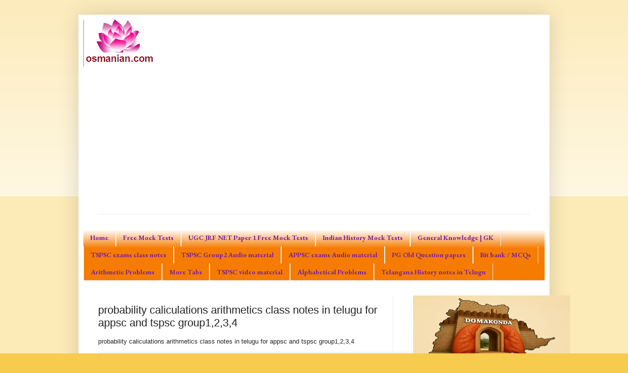

--- FILE ---
content_type: text/html; charset=UTF-8
request_url: https://www.osmanian.com/2023/02/probability-caliculations-arithmetics.html
body_size: 16542
content:
<!DOCTYPE html>
<html class='v2' dir='ltr' lang='en' xmlns='http://www.w3.org/1999/xhtml' xmlns:b='http://www.google.com/2005/gml/b' xmlns:data='http://www.google.com/2005/gml/data' xmlns:expr='http://www.google.com/2005/gml/expr'>
<head>
<link href='https://www.blogger.com/static/v1/widgets/335934321-css_bundle_v2.css' rel='stylesheet' type='text/css'/>
<script async='async' crossorigin='anonymous' src='https://pagead2.googlesyndication.com/pagead/js/adsbygoogle.js?client=ca-pub-3765706660377782'></script>
<meta content='width=1100' name='viewport'/>
<meta content='text/html; charset=UTF-8' http-equiv='Content-Type'/>
<meta content='blogger' name='generator'/>
<link href='https://www.osmanian.com/favicon.ico' rel='icon' type='image/x-icon'/>
<link href='https://www.osmanian.com/2023/02/probability-caliculations-arithmetics.html' rel='canonical'/>
<link rel="alternate" type="application/atom+xml" title="Osmanian - Atom" href="https://www.osmanian.com/feeds/posts/default" />
<link rel="alternate" type="application/rss+xml" title="Osmanian - RSS" href="https://www.osmanian.com/feeds/posts/default?alt=rss" />
<link rel="service.post" type="application/atom+xml" title="Osmanian - Atom" href="https://www.blogger.com/feeds/1326750020403140130/posts/default" />

<link rel="alternate" type="application/atom+xml" title="Osmanian - Atom" href="https://www.osmanian.com/feeds/903869115761468767/comments/default" />
<!--Can't find substitution for tag [blog.ieCssRetrofitLinks]-->
<link href='https://blogger.googleusercontent.com/img/b/R29vZ2xl/AVvXsEghA1Ooo23j9SPmK0lloCmQkVBXr_aWhY-vI1-9pwV1pslCKAv4fgu8BVLu0aoYmjHuNF1pRRhM5DjdjLRipxNg_FmuZn4RXJYawP7ciM4ijtGNeGydbI7bYqySZwbdh3kOT8BgWapenwgQ_T8rYPgmgZV2Hlwt0I69-afCIpTwgNU_Y5dauOwsHzEQ/s1600/probability%20caliculations%20arithmetics%20class%20notes%20in%20telugu%20for%20appsc%20and%20tspsc%20group1,2,3,4.jpg%20%281%29.jpg' rel='image_src'/>
<meta content='https://www.osmanian.com/2023/02/probability-caliculations-arithmetics.html' property='og:url'/>
<meta content='probability caliculations arithmetics class notes in telugu for appsc and tspsc group1,2,3,4' property='og:title'/>
<meta content='upsc, appsc groups, tet audio free material for download, famous people biographies, old currency, blogging tips, Telugu jokes,' property='og:description'/>
<meta content='https://blogger.googleusercontent.com/img/b/R29vZ2xl/AVvXsEghA1Ooo23j9SPmK0lloCmQkVBXr_aWhY-vI1-9pwV1pslCKAv4fgu8BVLu0aoYmjHuNF1pRRhM5DjdjLRipxNg_FmuZn4RXJYawP7ciM4ijtGNeGydbI7bYqySZwbdh3kOT8BgWapenwgQ_T8rYPgmgZV2Hlwt0I69-afCIpTwgNU_Y5dauOwsHzEQ/w1200-h630-p-k-no-nu/probability%20caliculations%20arithmetics%20class%20notes%20in%20telugu%20for%20appsc%20and%20tspsc%20group1,2,3,4.jpg%20%281%29.jpg' property='og:image'/>
<title>Osmanian: probability caliculations arithmetics class notes in telugu for appsc and tspsc group1,2,3,4</title>
<style type='text/css'>@font-face{font-family:'EB Garamond';font-style:normal;font-weight:700;font-display:swap;src:url(//fonts.gstatic.com/s/ebgaramond/v32/SlGDmQSNjdsmc35JDF1K5E55YMjF_7DPuGi-DPNkCY9_WamXgHlIbvw.woff2)format('woff2');unicode-range:U+0460-052F,U+1C80-1C8A,U+20B4,U+2DE0-2DFF,U+A640-A69F,U+FE2E-FE2F;}@font-face{font-family:'EB Garamond';font-style:normal;font-weight:700;font-display:swap;src:url(//fonts.gstatic.com/s/ebgaramond/v32/SlGDmQSNjdsmc35JDF1K5E55YMjF_7DPuGi-DPNkAI9_WamXgHlIbvw.woff2)format('woff2');unicode-range:U+0301,U+0400-045F,U+0490-0491,U+04B0-04B1,U+2116;}@font-face{font-family:'EB Garamond';font-style:normal;font-weight:700;font-display:swap;src:url(//fonts.gstatic.com/s/ebgaramond/v32/SlGDmQSNjdsmc35JDF1K5E55YMjF_7DPuGi-DPNkCI9_WamXgHlIbvw.woff2)format('woff2');unicode-range:U+1F00-1FFF;}@font-face{font-family:'EB Garamond';font-style:normal;font-weight:700;font-display:swap;src:url(//fonts.gstatic.com/s/ebgaramond/v32/SlGDmQSNjdsmc35JDF1K5E55YMjF_7DPuGi-DPNkB49_WamXgHlIbvw.woff2)format('woff2');unicode-range:U+0370-0377,U+037A-037F,U+0384-038A,U+038C,U+038E-03A1,U+03A3-03FF;}@font-face{font-family:'EB Garamond';font-style:normal;font-weight:700;font-display:swap;src:url(//fonts.gstatic.com/s/ebgaramond/v32/SlGDmQSNjdsmc35JDF1K5E55YMjF_7DPuGi-DPNkC49_WamXgHlIbvw.woff2)format('woff2');unicode-range:U+0102-0103,U+0110-0111,U+0128-0129,U+0168-0169,U+01A0-01A1,U+01AF-01B0,U+0300-0301,U+0303-0304,U+0308-0309,U+0323,U+0329,U+1EA0-1EF9,U+20AB;}@font-face{font-family:'EB Garamond';font-style:normal;font-weight:700;font-display:swap;src:url(//fonts.gstatic.com/s/ebgaramond/v32/SlGDmQSNjdsmc35JDF1K5E55YMjF_7DPuGi-DPNkCo9_WamXgHlIbvw.woff2)format('woff2');unicode-range:U+0100-02BA,U+02BD-02C5,U+02C7-02CC,U+02CE-02D7,U+02DD-02FF,U+0304,U+0308,U+0329,U+1D00-1DBF,U+1E00-1E9F,U+1EF2-1EFF,U+2020,U+20A0-20AB,U+20AD-20C0,U+2113,U+2C60-2C7F,U+A720-A7FF;}@font-face{font-family:'EB Garamond';font-style:normal;font-weight:700;font-display:swap;src:url(//fonts.gstatic.com/s/ebgaramond/v32/SlGDmQSNjdsmc35JDF1K5E55YMjF_7DPuGi-DPNkBI9_WamXgHlI.woff2)format('woff2');unicode-range:U+0000-00FF,U+0131,U+0152-0153,U+02BB-02BC,U+02C6,U+02DA,U+02DC,U+0304,U+0308,U+0329,U+2000-206F,U+20AC,U+2122,U+2191,U+2193,U+2212,U+2215,U+FEFF,U+FFFD;}</style>
<style id='page-skin-1' type='text/css'><!--
/*
-----------------------------------------------
Blogger Template Style
Name:     Simple
Designer: Blogger
URL:      www.blogger.com
----------------------------------------------- */
/* Variable definitions
====================
<Variable name="keycolor" description="Main Color" type="color" default="#66bbdd"/>
<Group description="Page Text" selector="body">
<Variable name="body.font" description="Font" type="font"
default="normal normal 12px Arial, Tahoma, Helvetica, FreeSans, sans-serif"/>
<Variable name="body.text.color" description="Text Color" type="color" default="#222222"/>
</Group>
<Group description="Backgrounds" selector=".body-fauxcolumns-outer">
<Variable name="body.background.color" description="Outer Background" type="color" default="#66bbdd"/>
<Variable name="content.background.color" description="Main Background" type="color" default="#ffffff"/>
<Variable name="header.background.color" description="Header Background" type="color" default="transparent"/>
</Group>
<Group description="Links" selector=".main-outer">
<Variable name="link.color" description="Link Color" type="color" default="#2288bb"/>
<Variable name="link.visited.color" description="Visited Color" type="color" default="#888888"/>
<Variable name="link.hover.color" description="Hover Color" type="color" default="#33aaff"/>
</Group>
<Group description="Blog Title" selector=".header h1">
<Variable name="header.font" description="Font" type="font"
default="normal normal 60px Arial, Tahoma, Helvetica, FreeSans, sans-serif"/>
<Variable name="header.text.color" description="Title Color" type="color" default="#3399bb" />
</Group>
<Group description="Blog Description" selector=".header .description">
<Variable name="description.text.color" description="Description Color" type="color"
default="#777777" />
</Group>
<Group description="Tabs Text" selector=".tabs-inner .widget li a">
<Variable name="tabs.font" description="Font" type="font"
default="normal normal 14px Arial, Tahoma, Helvetica, FreeSans, sans-serif"/>
<Variable name="tabs.text.color" description="Text Color" type="color" default="#999999"/>
<Variable name="tabs.selected.text.color" description="Selected Color" type="color" default="#000000"/>
</Group>
<Group description="Tabs Background" selector=".tabs-outer .PageList">
<Variable name="tabs.background.color" description="Background Color" type="color" default="#f5f5f5"/>
<Variable name="tabs.selected.background.color" description="Selected Color" type="color" default="#eeeeee"/>
</Group>
<Group description="Post Title" selector="h3.post-title, .comments h4">
<Variable name="post.title.font" description="Font" type="font"
default="normal normal 22px Arial, Tahoma, Helvetica, FreeSans, sans-serif"/>
</Group>
<Group description="Date Header" selector=".date-header">
<Variable name="date.header.color" description="Text Color" type="color"
default="#222222"/>
<Variable name="date.header.background.color" description="Background Color" type="color"
default="transparent"/>
<Variable name="date.header.font" description="Text Font" type="font"
default="normal bold 11px Arial, Tahoma, Helvetica, FreeSans, sans-serif"/>
<Variable name="date.header.padding" description="Date Header Padding" type="string" default="inherit"/>
<Variable name="date.header.letterspacing" description="Date Header Letter Spacing" type="string" default="inherit"/>
<Variable name="date.header.margin" description="Date Header Margin" type="string" default="inherit"/>
</Group>
<Group description="Post Footer" selector=".post-footer">
<Variable name="post.footer.text.color" description="Text Color" type="color" default="#666666"/>
<Variable name="post.footer.background.color" description="Background Color" type="color"
default="#f9f9f9"/>
<Variable name="post.footer.border.color" description="Shadow Color" type="color" default="#eeeeee"/>
</Group>
<Group description="Gadgets" selector="h2">
<Variable name="widget.title.font" description="Title Font" type="font"
default="normal bold 11px Arial, Tahoma, Helvetica, FreeSans, sans-serif"/>
<Variable name="widget.title.text.color" description="Title Color" type="color" default="#000000"/>
<Variable name="widget.alternate.text.color" description="Alternate Color" type="color" default="#999999"/>
</Group>
<Group description="Images" selector=".main-inner">
<Variable name="image.background.color" description="Background Color" type="color" default="#ffffff"/>
<Variable name="image.border.color" description="Border Color" type="color" default="#eeeeee"/>
<Variable name="image.text.color" description="Caption Text Color" type="color" default="#222222"/>
</Group>
<Group description="Accents" selector=".content-inner">
<Variable name="body.rule.color" description="Separator Line Color" type="color" default="#eeeeee"/>
<Variable name="tabs.border.color" description="Tabs Border Color" type="color" default="#eeeeee"/>
</Group>
<Variable name="body.background" description="Body Background" type="background"
color="#F7CB4D" default="$(color) none repeat scroll top left"/>
<Variable name="body.background.override" description="Body Background Override" type="string" default=""/>
<Variable name="body.background.gradient.cap" description="Body Gradient Cap" type="url"
default="url(https://resources.blogblog.com/blogblog/data/1kt/simple/gradients_light.png)"/>
<Variable name="body.background.gradient.tile" description="Body Gradient Tile" type="url"
default="url(https://resources.blogblog.com/blogblog/data/1kt/simple/body_gradient_tile_light.png)"/>
<Variable name="content.background.color.selector" description="Content Background Color Selector" type="string" default=".content-inner"/>
<Variable name="content.padding" description="Content Padding" type="length" default="10px" min="0" max="100px"/>
<Variable name="content.padding.horizontal" description="Content Horizontal Padding" type="length" default="10px" min="0" max="100px"/>
<Variable name="content.shadow.spread" description="Content Shadow Spread" type="length" default="40px" min="0" max="100px"/>
<Variable name="content.shadow.spread.webkit" description="Content Shadow Spread (WebKit)" type="length" default="5px" min="0" max="100px"/>
<Variable name="content.shadow.spread.ie" description="Content Shadow Spread (IE)" type="length" default="10px" min="0" max="100px"/>
<Variable name="main.border.width" description="Main Border Width" type="length" default="0" min="0" max="10px"/>
<Variable name="header.background.gradient" description="Header Gradient" type="url" default="none"/>
<Variable name="header.shadow.offset.left" description="Header Shadow Offset Left" type="length" default="-1px" min="-50px" max="50px"/>
<Variable name="header.shadow.offset.top" description="Header Shadow Offset Top" type="length" default="-1px" min="-50px" max="50px"/>
<Variable name="header.shadow.spread" description="Header Shadow Spread" type="length" default="1px" min="0" max="100px"/>
<Variable name="header.padding" description="Header Padding" type="length" default="30px" min="0" max="100px"/>
<Variable name="header.border.size" description="Header Border Size" type="length" default="1px" min="0" max="10px"/>
<Variable name="header.bottom.border.size" description="Header Bottom Border Size" type="length" default="1px" min="0" max="10px"/>
<Variable name="header.border.horizontalsize" description="Header Horizontal Border Size" type="length" default="0" min="0" max="10px"/>
<Variable name="description.text.size" description="Description Text Size" type="string" default="140%"/>
<Variable name="tabs.margin.top" description="Tabs Margin Top" type="length" default="0" min="0" max="100px"/>
<Variable name="tabs.margin.side" description="Tabs Side Margin" type="length" default="30px" min="0" max="100px"/>
<Variable name="tabs.background.gradient" description="Tabs Background Gradient" type="url"
default="url(https://resources.blogblog.com/blogblog/data/1kt/simple/gradients_light.png)"/>
<Variable name="tabs.border.width" description="Tabs Border Width" type="length" default="1px" min="0" max="10px"/>
<Variable name="tabs.bevel.border.width" description="Tabs Bevel Border Width" type="length" default="1px" min="0" max="10px"/>
<Variable name="post.margin.bottom" description="Post Bottom Margin" type="length" default="25px" min="0" max="100px"/>
<Variable name="image.border.small.size" description="Image Border Small Size" type="length" default="2px" min="0" max="10px"/>
<Variable name="image.border.large.size" description="Image Border Large Size" type="length" default="5px" min="0" max="10px"/>
<Variable name="page.width.selector" description="Page Width Selector" type="string" default=".region-inner"/>
<Variable name="page.width" description="Page Width" type="string" default="auto"/>
<Variable name="main.section.margin" description="Main Section Margin" type="length" default="15px" min="0" max="100px"/>
<Variable name="main.padding" description="Main Padding" type="length" default="15px" min="0" max="100px"/>
<Variable name="main.padding.top" description="Main Padding Top" type="length" default="30px" min="0" max="100px"/>
<Variable name="main.padding.bottom" description="Main Padding Bottom" type="length" default="30px" min="0" max="100px"/>
<Variable name="paging.background"
color="#ffffff"
description="Background of blog paging area" type="background"
default="transparent none no-repeat scroll top center"/>
<Variable name="footer.bevel" description="Bevel border length of footer" type="length" default="0" min="0" max="10px"/>
<Variable name="mobile.background.overlay" description="Mobile Background Overlay" type="string"
default="transparent none repeat scroll top left"/>
<Variable name="mobile.background.size" description="Mobile Background Size" type="string" default="auto"/>
<Variable name="mobile.button.color" description="Mobile Button Color" type="color" default="#ffffff" />
<Variable name="startSide" description="Side where text starts in blog language" type="automatic" default="left"/>
<Variable name="endSide" description="Side where text ends in blog language" type="automatic" default="right"/>
*/
/* Content
----------------------------------------------- */
body {
font: normal normal 12px Arial, Tahoma, Helvetica, FreeSans, sans-serif;
color: #222222;
background: #F7CB4D none repeat scroll top left;
padding: 0 40px 40px 40px;
}
html body .region-inner {
min-width: 0;
max-width: 100%;
width: auto;
}
h2 {
font-size: 22px;
}
a:link {
text-decoration:none;
color: #7b1fa2;
}
a:visited {
text-decoration:none;
color: #f57c00;
}
a:hover {
text-decoration:underline;
color: #33aaff;
}
.body-fauxcolumn-outer .fauxcolumn-inner {
background: transparent url(https://resources.blogblog.com/blogblog/data/1kt/simple/body_gradient_tile_light.png) repeat scroll top left;
_background-image: none;
}
.body-fauxcolumn-outer .cap-top {
position: absolute;
z-index: 1;
height: 400px;
width: 100%;
}
.body-fauxcolumn-outer .cap-top .cap-left {
width: 100%;
background: transparent url(https://resources.blogblog.com/blogblog/data/1kt/simple/gradients_light.png) repeat-x scroll top left;
_background-image: none;
}
.content-outer {
-moz-box-shadow: 0 0 40px rgba(0, 0, 0, .15);
-webkit-box-shadow: 0 0 5px rgba(0, 0, 0, .15);
-goog-ms-box-shadow: 0 0 10px #333333;
box-shadow: 0 0 40px rgba(0, 0, 0, .15);
margin-bottom: 1px;
}
.content-inner {
padding: 10px 10px;
}
.content-inner {
background-color: #ffffff;
}
/* Header
----------------------------------------------- */
.header-outer {
background: transparent none repeat-x scroll 0 -400px;
_background-image: none;
}
.Header h1 {
font: normal normal 60px Arial, Tahoma, Helvetica, FreeSans, sans-serif;
color: #3399bb;
text-shadow: -1px -1px 1px rgba(0, 0, 0, .2);
}
.Header h1 a {
color: #3399bb;
}
.Header .description {
font-size: 140%;
color: #777777;
}
.header-inner .Header .titlewrapper {
padding: 22px 30px;
}
.header-inner .Header .descriptionwrapper {
padding: 0 30px;
}
/* Tabs
----------------------------------------------- */
.tabs-inner .section:first-child {
border-top: 1px solid #eeeeee;
}
.tabs-inner .section:first-child ul {
margin-top: -1px;
border-top: 1px solid #eeeeee;
border-left: 0 solid #eeeeee;
border-right: 0 solid #eeeeee;
}
.tabs-inner .widget ul {
background: #F57C00 url(https://resources.blogblog.com/blogblog/data/1kt/simple/gradients_light.png) repeat-x scroll 0 -800px;
_background-image: none;
border-bottom: 1px solid #eeeeee;
margin-top: 0;
margin-left: -30px;
margin-right: -30px;
}
.tabs-inner .widget li a {
display: inline-block;
padding: .6em 1em;
font: normal bold 14px EB Garamond;
color: #7B1FA2;
border-left: 1px solid #ffffff;
border-right: 1px solid #eeeeee;
}
.tabs-inner .widget li:first-child a {
border-left: none;
}
.tabs-inner .widget li.selected a, .tabs-inner .widget li a:hover {
color: #000000;
background-color: #eeeeee;
text-decoration: none;
}
/* Columns
----------------------------------------------- */
.main-outer {
border-top: 0 solid #eeeeee;
}
.fauxcolumn-left-outer .fauxcolumn-inner {
border-right: 1px solid #eeeeee;
}
.fauxcolumn-right-outer .fauxcolumn-inner {
border-left: 1px solid #eeeeee;
}
/* Headings
----------------------------------------------- */
div.widget > h2,
div.widget h2.title {
margin: 0 0 1em 0;
font: normal bold 11px Arial, Tahoma, Helvetica, FreeSans, sans-serif;
color: #000000;
}
/* Widgets
----------------------------------------------- */
.widget .zippy {
color: #999999;
text-shadow: 2px 2px 1px rgba(0, 0, 0, .1);
}
.widget .popular-posts ul {
list-style: none;
}
/* Posts
----------------------------------------------- */
h2.date-header {
font: normal bold 11px Arial, Tahoma, Helvetica, FreeSans, sans-serif;
}
.date-header span {
background-color: transparent;
color: #222222;
padding: inherit;
letter-spacing: inherit;
margin: inherit;
}
.main-inner {
padding-top: 30px;
padding-bottom: 30px;
}
.main-inner .column-center-inner {
padding: 0 15px;
}
.main-inner .column-center-inner .section {
margin: 0 15px;
}
.post {
margin: 0 0 25px 0;
}
h3.post-title, .comments h4 {
font: normal normal 22px Arial, Tahoma, Helvetica, FreeSans, sans-serif;
margin: .75em 0 0;
}
.post-body {
font-size: 110%;
line-height: 1.4;
position: relative;
}
.post-body img, .post-body .tr-caption-container, .Profile img, .Image img,
.BlogList .item-thumbnail img {
padding: 2px;
background: #ffffff;
border: 1px solid #eeeeee;
-moz-box-shadow: 1px 1px 5px rgba(0, 0, 0, .1);
-webkit-box-shadow: 1px 1px 5px rgba(0, 0, 0, .1);
box-shadow: 1px 1px 5px rgba(0, 0, 0, .1);
}
.post-body img, .post-body .tr-caption-container {
padding: 5px;
}
.post-body .tr-caption-container {
color: #222222;
}
.post-body .tr-caption-container img {
padding: 0;
background: transparent;
border: none;
-moz-box-shadow: 0 0 0 rgba(0, 0, 0, .1);
-webkit-box-shadow: 0 0 0 rgba(0, 0, 0, .1);
box-shadow: 0 0 0 rgba(0, 0, 0, .1);
}
.post-header {
margin: 0 0 1.5em;
line-height: 1.6;
font-size: 90%;
}
.post-footer {
margin: 20px -2px 0;
padding: 5px 10px;
color: #666666;
background-color: #f9f9f9;
border-bottom: 1px solid #eeeeee;
line-height: 1.6;
font-size: 90%;
}
#comments .comment-author {
padding-top: 1.5em;
border-top: 1px solid #eeeeee;
background-position: 0 1.5em;
}
#comments .comment-author:first-child {
padding-top: 0;
border-top: none;
}
.avatar-image-container {
margin: .2em 0 0;
}
#comments .avatar-image-container img {
border: 1px solid #eeeeee;
}
/* Comments
----------------------------------------------- */
.comments .comments-content .icon.blog-author {
background-repeat: no-repeat;
background-image: url([data-uri]);
}
.comments .comments-content .loadmore a {
border-top: 1px solid #999999;
border-bottom: 1px solid #999999;
}
.comments .comment-thread.inline-thread {
background-color: #f9f9f9;
}
.comments .continue {
border-top: 2px solid #999999;
}
/* Accents
---------------------------------------------- */
.section-columns td.columns-cell {
border-left: 1px solid #eeeeee;
}
.blog-pager {
background: transparent none no-repeat scroll top center;
}
.blog-pager-older-link, .home-link,
.blog-pager-newer-link {
background-color: #ffffff;
padding: 5px;
}
.footer-outer {
border-top: 0 dashed #bbbbbb;
}
/* Mobile
----------------------------------------------- */
body.mobile  {
background-size: auto;
}
.mobile .body-fauxcolumn-outer {
background: transparent none repeat scroll top left;
}
.mobile .body-fauxcolumn-outer .cap-top {
background-size: 100% auto;
}
.mobile .content-outer {
-webkit-box-shadow: 0 0 3px rgba(0, 0, 0, .15);
box-shadow: 0 0 3px rgba(0, 0, 0, .15);
}
.mobile .tabs-inner .widget ul {
margin-left: 0;
margin-right: 0;
}
.mobile .post {
margin: 0;
}
.mobile .main-inner .column-center-inner .section {
margin: 0;
}
.mobile .date-header span {
padding: 0.1em 10px;
margin: 0 -10px;
}
.mobile h3.post-title {
margin: 0;
}
.mobile .blog-pager {
background: transparent none no-repeat scroll top center;
}
.mobile .footer-outer {
border-top: none;
}
.mobile .main-inner, .mobile .footer-inner {
background-color: #ffffff;
}
.mobile-index-contents {
color: #222222;
}
.mobile-link-button {
background-color: #7b1fa2;
}
.mobile-link-button a:link, .mobile-link-button a:visited {
color: #ffffff;
}
.mobile .tabs-inner .section:first-child {
border-top: none;
}
.mobile .tabs-inner .PageList .widget-content {
background-color: #eeeeee;
color: #000000;
border-top: 1px solid #eeeeee;
border-bottom: 1px solid #eeeeee;
}
.mobile .tabs-inner .PageList .widget-content .pagelist-arrow {
border-left: 1px solid #eeeeee;
}

--></style>
<style id='template-skin-1' type='text/css'><!--
body {
min-width: 960px;
}
.content-outer, .content-fauxcolumn-outer, .region-inner {
min-width: 960px;
max-width: 960px;
_width: 960px;
}
.main-inner .columns {
padding-left: 0;
padding-right: 310px;
}
.main-inner .fauxcolumn-center-outer {
left: 0;
right: 310px;
/* IE6 does not respect left and right together */
_width: expression(this.parentNode.offsetWidth -
parseInt("0") -
parseInt("310px") + 'px');
}
.main-inner .fauxcolumn-left-outer {
width: 0;
}
.main-inner .fauxcolumn-right-outer {
width: 310px;
}
.main-inner .column-left-outer {
width: 0;
right: 100%;
margin-left: -0;
}
.main-inner .column-right-outer {
width: 310px;
margin-right: -310px;
}
#layout {
min-width: 0;
}
#layout .content-outer {
min-width: 0;
width: 800px;
}
#layout .region-inner {
min-width: 0;
width: auto;
}
body#layout div.add_widget {
padding: 8px;
}
body#layout div.add_widget a {
margin-left: 32px;
}
--></style>
<link href='https://www.blogger.com/dyn-css/authorization.css?targetBlogID=1326750020403140130&amp;zx=d60ad647-2407-40a2-b80e-5303c5881890' media='none' onload='if(media!=&#39;all&#39;)media=&#39;all&#39;' rel='stylesheet'/><noscript><link href='https://www.blogger.com/dyn-css/authorization.css?targetBlogID=1326750020403140130&amp;zx=d60ad647-2407-40a2-b80e-5303c5881890' rel='stylesheet'/></noscript>
<meta name='google-adsense-platform-account' content='ca-host-pub-1556223355139109'/>
<meta name='google-adsense-platform-domain' content='blogspot.com'/>

<script async src="https://pagead2.googlesyndication.com/pagead/js/adsbygoogle.js?client=ca-pub-3765706660377782&host=ca-host-pub-1556223355139109" crossorigin="anonymous"></script>

<!-- data-ad-client=ca-pub-3765706660377782 -->

</head>
<body class='loading'>
<div class='navbar no-items section' id='navbar' name='Navbar'>
</div>
<div class='body-fauxcolumns'>
<div class='fauxcolumn-outer body-fauxcolumn-outer'>
<div class='cap-top'>
<div class='cap-left'></div>
<div class='cap-right'></div>
</div>
<div class='fauxborder-left'>
<div class='fauxborder-right'></div>
<div class='fauxcolumn-inner'>
</div>
</div>
<div class='cap-bottom'>
<div class='cap-left'></div>
<div class='cap-right'></div>
</div>
</div>
</div>
<div class='content'>
<div class='content-fauxcolumns'>
<div class='fauxcolumn-outer content-fauxcolumn-outer'>
<div class='cap-top'>
<div class='cap-left'></div>
<div class='cap-right'></div>
</div>
<div class='fauxborder-left'>
<div class='fauxborder-right'></div>
<div class='fauxcolumn-inner'>
</div>
</div>
<div class='cap-bottom'>
<div class='cap-left'></div>
<div class='cap-right'></div>
</div>
</div>
</div>
<div class='content-outer'>
<div class='content-cap-top cap-top'>
<div class='cap-left'></div>
<div class='cap-right'></div>
</div>
<div class='fauxborder-left content-fauxborder-left'>
<div class='fauxborder-right content-fauxborder-right'></div>
<div class='content-inner'>
<header>
<div class='header-outer'>
<div class='header-cap-top cap-top'>
<div class='cap-left'></div>
<div class='cap-right'></div>
</div>
<div class='fauxborder-left header-fauxborder-left'>
<div class='fauxborder-right header-fauxborder-right'></div>
<div class='region-inner header-inner'>
<div class='header section' id='header' name='Header'><div class='widget Header' data-version='1' id='Header1'>
<div id='header-inner'>
<a href='https://www.osmanian.com/' style='display: block'>
<img alt='Osmanian' height='96px; ' id='Header1_headerimg' src='https://blogger.googleusercontent.com/img/a/AVvXsEjfGHVrJxS89yrc-yxS56EUoHbpVcD93gWZa5CZGUVYBts4VX4kxbuIR2UzCqDu2gXVW7rArXUwXr059qGXh6EYCHXV6BrksTclE6uHpIEhF1k44PnsZq8TfocfIABHbpZc5oQqIPJBuhvJR7srzTP-fEuIhCH9vJJp9H4EIRQclbI6Y6zKCiyElzoS=s228' style='display: block' width='228px; '/>
</a>
</div>
</div></div>
</div>
</div>
<div class='header-cap-bottom cap-bottom'>
<div class='cap-left'></div>
<div class='cap-right'></div>
</div>
</div>
</header>
<div class='tabs-outer'>
<div class='tabs-cap-top cap-top'>
<div class='cap-left'></div>
<div class='cap-right'></div>
</div>
<div class='fauxborder-left tabs-fauxborder-left'>
<div class='fauxborder-right tabs-fauxborder-right'></div>
<div class='region-inner tabs-inner'>
<div class='tabs section' id='crosscol' name='Cross-Column'><div class='widget HTML' data-version='1' id='HTML3'>
<div class='widget-content'>
<script>var style=document.createElement('style');style.innerHTML='body{-webkit-user-select:none;-moz-user-select:none;-ms-user-select:none;user-select:none;}';document.head.appendChild(style);document.addEventListener('contextmenu',function(e){e.preventDefault();});document.addEventListener('copy',function(e){e.preventDefault();});</script>
</div>
<div class='clear'></div>
</div></div>
<div class='tabs section' id='crosscol-overflow' name='Cross-Column 2'><div class='widget LinkList' data-version='1' id='LinkList1'>
<div class='widget-content'>
<ul>
<li><a href='https://www.osmanian.com'>Home</a></li>
<li><a href='https://www.osmanian.com/p/free-mock-practice-tests-quizzes-for.html'>Free Mock Tests</a></li>
<li><a href='https://www.osmanian.com/p/ugc-jrf-net-paper-1-chapter-wise-free.html'>UGC JRF NET Paper 1 Free Mock Tests</a></li>
<li><a href='https://www.osmanian.com/p/indian-history-free-mock-tests-in.html'>Indian History Mock Tests</a></li>
<li><a href='https://www.osmanian.com/p/general-knowledge-category-wise-bits-in.html'>General Knowledge | GK</a></li>
<li><a href='https://www.osmanian.com/p/tspsc-class-notes-for-competitive-exams.html'>TSPSC exams class notes</a></li>
<li><a href='https://www.osmanian.com/2022/03/tspsc-group-1-and-group2-audio-mp3.html'>TSPSC Group2 Audio material</a></li>
<li><a href='https://www.osmanian.com/2022/03/audio-material-for-appsc-group1-2-3-4.html'>APPSC exams Audio material</a></li>
<li><a href='https://www.osmanian.com/p/ma-history-telangana-university-all.html'>PG Old Question papers</a></li>
<li><a href='https://www.osmanian.com/p/bit-bank-useful-for-upsc-ugc-jrf-net.html'>Bit bank / MCQs</a></li>
<li><a href='https://www.osmanian.com/p/arithmetic-problems-detailed-step-by.html'>Arithmetic Problems</a></li>
<li><a href='https://www.osmanian.com/p/more-tabs.html'>More Tabs</a></li>
<li><a href='https://www.youtube.com/@Osmanian/videos'>TSPSC video material</a></li>
<li><a href='https://www.osmanian.com/p/major-types-of-patterns-in-alphabetical.html'>Alphabetical Problems</a></li>
<li><a href='https://www.osmanian.com/p/telangana-history-notes-in-telugu.html'>Telangana History notes in Telugu</a></li>
</ul>
<div class='clear'></div>
</div>
</div></div>
</div>
</div>
<div class='tabs-cap-bottom cap-bottom'>
<div class='cap-left'></div>
<div class='cap-right'></div>
</div>
</div>
<div class='main-outer'>
<div class='main-cap-top cap-top'>
<div class='cap-left'></div>
<div class='cap-right'></div>
</div>
<div class='fauxborder-left main-fauxborder-left'>
<div class='fauxborder-right main-fauxborder-right'></div>
<div class='region-inner main-inner'>
<div class='columns fauxcolumns'>
<div class='fauxcolumn-outer fauxcolumn-center-outer'>
<div class='cap-top'>
<div class='cap-left'></div>
<div class='cap-right'></div>
</div>
<div class='fauxborder-left'>
<div class='fauxborder-right'></div>
<div class='fauxcolumn-inner'>
</div>
</div>
<div class='cap-bottom'>
<div class='cap-left'></div>
<div class='cap-right'></div>
</div>
</div>
<div class='fauxcolumn-outer fauxcolumn-left-outer'>
<div class='cap-top'>
<div class='cap-left'></div>
<div class='cap-right'></div>
</div>
<div class='fauxborder-left'>
<div class='fauxborder-right'></div>
<div class='fauxcolumn-inner'>
</div>
</div>
<div class='cap-bottom'>
<div class='cap-left'></div>
<div class='cap-right'></div>
</div>
</div>
<div class='fauxcolumn-outer fauxcolumn-right-outer'>
<div class='cap-top'>
<div class='cap-left'></div>
<div class='cap-right'></div>
</div>
<div class='fauxborder-left'>
<div class='fauxborder-right'></div>
<div class='fauxcolumn-inner'>
</div>
</div>
<div class='cap-bottom'>
<div class='cap-left'></div>
<div class='cap-right'></div>
</div>
</div>
<!-- corrects IE6 width calculation -->
<div class='columns-inner'>
<div class='column-center-outer'>
<div class='column-center-inner'>
<div class='main section' id='main' name='Main'><div class='widget Blog' data-version='1' id='Blog1'>
<div class='blog-posts hfeed'>

          <div class="date-outer">
        

          <div class="date-posts">
        
<div class='post-outer'>
<div class='post hentry uncustomized-post-template' itemprop='blogPost' itemscope='itemscope' itemtype='http://schema.org/BlogPosting'>
<meta content='https://blogger.googleusercontent.com/img/b/R29vZ2xl/AVvXsEghA1Ooo23j9SPmK0lloCmQkVBXr_aWhY-vI1-9pwV1pslCKAv4fgu8BVLu0aoYmjHuNF1pRRhM5DjdjLRipxNg_FmuZn4RXJYawP7ciM4ijtGNeGydbI7bYqySZwbdh3kOT8BgWapenwgQ_T8rYPgmgZV2Hlwt0I69-afCIpTwgNU_Y5dauOwsHzEQ/s1600/probability%20caliculations%20arithmetics%20class%20notes%20in%20telugu%20for%20appsc%20and%20tspsc%20group1,2,3,4.jpg%20%281%29.jpg' itemprop='image_url'/>
<meta content='1326750020403140130' itemprop='blogId'/>
<meta content='903869115761468767' itemprop='postId'/>
<a name='903869115761468767'></a>
<h3 class='post-title entry-title' itemprop='name'>
probability caliculations arithmetics class notes in telugu for appsc and tspsc group1,2,3,4
</h3>
<div class='post-header'>
<div class='post-header-line-1'></div>
</div>
<div class='post-body entry-content' id='post-body-903869115761468767' itemprop='description articleBody'>
probability caliculations arithmetics class notes in telugu for appsc and tspsc group1,2,3,4<div class="separator" style="clear: both;"><a href="https://blogger.googleusercontent.com/img/b/R29vZ2xl/AVvXsEghA1Ooo23j9SPmK0lloCmQkVBXr_aWhY-vI1-9pwV1pslCKAv4fgu8BVLu0aoYmjHuNF1pRRhM5DjdjLRipxNg_FmuZn4RXJYawP7ciM4ijtGNeGydbI7bYqySZwbdh3kOT8BgWapenwgQ_T8rYPgmgZV2Hlwt0I69-afCIpTwgNU_Y5dauOwsHzEQ/s1600/probability%20caliculations%20arithmetics%20class%20notes%20in%20telugu%20for%20appsc%20and%20tspsc%20group1,2,3,4.jpg%20%281%29.jpg" style="display: block; padding: 1em 0; text-align: center; "><img alt="" border="0" data-original-height="1024" data-original-width="724" src="https://blogger.googleusercontent.com/img/b/R29vZ2xl/AVvXsEghA1Ooo23j9SPmK0lloCmQkVBXr_aWhY-vI1-9pwV1pslCKAv4fgu8BVLu0aoYmjHuNF1pRRhM5DjdjLRipxNg_FmuZn4RXJYawP7ciM4ijtGNeGydbI7bYqySZwbdh3kOT8BgWapenwgQ_T8rYPgmgZV2Hlwt0I69-afCIpTwgNU_Y5dauOwsHzEQ/s1600/probability%20caliculations%20arithmetics%20class%20notes%20in%20telugu%20for%20appsc%20and%20tspsc%20group1,2,3,4.jpg%20%281%29.jpg"/></a></div><div class="separator" style="clear: both;"><a href="https://blogger.googleusercontent.com/img/b/R29vZ2xl/AVvXsEg6_pxRK0Rq4AFMwFQrjeJTIuYVQgXmfbe38BiVD77wjMMEoV54hQeLjmrypZMkfNjEoaM5XwHIX2xdEOLDrFU-Rces3z1fyahkypUPo2BE1ru-DZfZfXdqADgfmzjgmofbFC5PmnmIUnKMrZMMu_AeXFvImpBEkln1bZyLSkETMkfGifjN_S3FHwSC/s1600/probability%20caliculations%20arithmetics%20class%20notes%20in%20telugu%20for%20appsc%20and%20tspsc%20group1,2,34.jpg%20%282%29.jpg" style="display: block; padding: 1em 0; text-align: center; "><img alt="" border="0" data-original-height="1024" data-original-width="724" src="https://blogger.googleusercontent.com/img/b/R29vZ2xl/AVvXsEg6_pxRK0Rq4AFMwFQrjeJTIuYVQgXmfbe38BiVD77wjMMEoV54hQeLjmrypZMkfNjEoaM5XwHIX2xdEOLDrFU-Rces3z1fyahkypUPo2BE1ru-DZfZfXdqADgfmzjgmofbFC5PmnmIUnKMrZMMu_AeXFvImpBEkln1bZyLSkETMkfGifjN_S3FHwSC/s1600/probability%20caliculations%20arithmetics%20class%20notes%20in%20telugu%20for%20appsc%20and%20tspsc%20group1,2,34.jpg%20%282%29.jpg"/></a></div><div class="separator" style="clear: both;"><a href="https://blogger.googleusercontent.com/img/b/R29vZ2xl/AVvXsEhcs_qIgyz8oj5Ohdm5ACbfZwMhlhpKW4i8-FbcYFkPeNxokHP3CUaGbPNr2Q2T_qPW0OSxAt0TE3vj8Qzd-8tk5TZM-rS0uy_2mJ-zhmT95gunKaQWlcuWWof8CW77qjGIzxKvJYnSwZAi61cb4cOh5bYdv1mHZ6lZt4j77kujChQ4OFF20st6df0x/s1600/probability%20caliculations%20arithmetics%20class%20notes%20in%20telugu%20for%20appsc%20and%20tspsc%20group1,2,34.jpg%20%283%29.jpg" style="display: block; padding: 1em 0; text-align: center; "><img alt="" border="0" data-original-height="1024" data-original-width="724" src="https://blogger.googleusercontent.com/img/b/R29vZ2xl/AVvXsEhcs_qIgyz8oj5Ohdm5ACbfZwMhlhpKW4i8-FbcYFkPeNxokHP3CUaGbPNr2Q2T_qPW0OSxAt0TE3vj8Qzd-8tk5TZM-rS0uy_2mJ-zhmT95gunKaQWlcuWWof8CW77qjGIzxKvJYnSwZAi61cb4cOh5bYdv1mHZ6lZt4j77kujChQ4OFF20st6df0x/s1600/probability%20caliculations%20arithmetics%20class%20notes%20in%20telugu%20for%20appsc%20and%20tspsc%20group1,2,34.jpg%20%283%29.jpg"/></a></div><div class="separator" style="clear: both;"><a href="https://blogger.googleusercontent.com/img/b/R29vZ2xl/AVvXsEhR0BDik2O7Y_SIttAzFZUziOS2zUUQia_4rwfSgLhfjQAkGr737lngr10bI_9R29c0FMj8-14KHQ9Z8Unzi2tTOuSpU7jJb_yF3WI2CvqJArSQkknGRCabiqWh3S0tnO2dBooh6EmdX4wZ5OOMZPuGa1MOQQaN6_uoO2TaNfk2LQY4Mb2_4lxzkhjr/s1600/probability%20caliculations%20arithmetics%20class%20notes%20in%20telugu%20for%20appsc%20and%20tspsc%20group1,2,34.jpg%20%284%29.jpg" style="display: block; padding: 1em 0; text-align: center; "><img alt="" border="0" data-original-height="1024" data-original-width="724" src="https://blogger.googleusercontent.com/img/b/R29vZ2xl/AVvXsEhR0BDik2O7Y_SIttAzFZUziOS2zUUQia_4rwfSgLhfjQAkGr737lngr10bI_9R29c0FMj8-14KHQ9Z8Unzi2tTOuSpU7jJb_yF3WI2CvqJArSQkknGRCabiqWh3S0tnO2dBooh6EmdX4wZ5OOMZPuGa1MOQQaN6_uoO2TaNfk2LQY4Mb2_4lxzkhjr/s1600/probability%20caliculations%20arithmetics%20class%20notes%20in%20telugu%20for%20appsc%20and%20tspsc%20group1,2,34.jpg%20%284%29.jpg"/></a></div><div class="separator" style="clear: both;"><a href="https://blogger.googleusercontent.com/img/b/R29vZ2xl/AVvXsEi5d0I5MxOsF0ULplyHnhubon7iuWejfYbvvbrolewbrBLOZyMPmLOEgPJeidC-DBp6yF5i3uHnah7pg_bDmDP_KIhNCtdxXqFYUFEDHFxFyVgqRdc8N5cYQxPQJjdBXm7XIAJ1jGcDaGlUY6ODJRfnzuLNGF8QypENZ1yv5Qth7jlVGkw3lPcIsDGR/s1600/probability%20caliculations%20arithmetics%20class%20notes%20in%20telugu%20for%20appsc%20and%20tspsc%20group1,2,34.jpg%20%285%29.jpg" style="display: block; padding: 1em 0; text-align: center; "><img alt="" border="0" data-original-height="1024" data-original-width="724" src="https://blogger.googleusercontent.com/img/b/R29vZ2xl/AVvXsEi5d0I5MxOsF0ULplyHnhubon7iuWejfYbvvbrolewbrBLOZyMPmLOEgPJeidC-DBp6yF5i3uHnah7pg_bDmDP_KIhNCtdxXqFYUFEDHFxFyVgqRdc8N5cYQxPQJjdBXm7XIAJ1jGcDaGlUY6ODJRfnzuLNGF8QypENZ1yv5Qth7jlVGkw3lPcIsDGR/s1600/probability%20caliculations%20arithmetics%20class%20notes%20in%20telugu%20for%20appsc%20and%20tspsc%20group1,2,34.jpg%20%285%29.jpg"/></a></div><div class="separator" style="clear: both;"><a href="https://blogger.googleusercontent.com/img/b/R29vZ2xl/AVvXsEiNs9-zV-UY0sIKOyd-0WXxjUOyQfgsPTKqbAPI810O6R3sxjoSn4NBGqvBeKX9FZTCJ1x3p0MEKcbp1t00j56E7hce1H2yXhT4NgBeTtGHBs6IN4buLig3WmwWXsLXvTblrqxAUpGtC2oLMwknAFw_bBLCOzae1eULZr6Pnl3-Eb7rDhV5X7x5sItt/s1600/probability%20caliculations%20arithmetics%20class%20notes%20in%20telugu%20for%20appsc%20and%20tspsc%20group1,2,34.jpg%20%286%29.jpg" style="display: block; padding: 1em 0; text-align: center; "><img alt="" border="0" data-original-height="1024" data-original-width="724" src="https://blogger.googleusercontent.com/img/b/R29vZ2xl/AVvXsEiNs9-zV-UY0sIKOyd-0WXxjUOyQfgsPTKqbAPI810O6R3sxjoSn4NBGqvBeKX9FZTCJ1x3p0MEKcbp1t00j56E7hce1H2yXhT4NgBeTtGHBs6IN4buLig3WmwWXsLXvTblrqxAUpGtC2oLMwknAFw_bBLCOzae1eULZr6Pnl3-Eb7rDhV5X7x5sItt/s1600/probability%20caliculations%20arithmetics%20class%20notes%20in%20telugu%20for%20appsc%20and%20tspsc%20group1,2,34.jpg%20%286%29.jpg"/></a></div>
<div style='clear: both;'></div>
</div>
<div class='post-footer'>
<div class='post-footer-line post-footer-line-1'>
<span class='post-author vcard'>
</span>
<span class='post-timestamp'>
</span>
<span class='post-comment-link'>
</span>
<span class='post-icons'>
</span>
<div class='post-share-buttons goog-inline-block'>
<a class='goog-inline-block share-button sb-email' href='https://www.blogger.com/share-post.g?blogID=1326750020403140130&postID=903869115761468767&target=email' target='_blank' title='Email This'><span class='share-button-link-text'>Email This</span></a><a class='goog-inline-block share-button sb-blog' href='https://www.blogger.com/share-post.g?blogID=1326750020403140130&postID=903869115761468767&target=blog' onclick='window.open(this.href, "_blank", "height=270,width=475"); return false;' target='_blank' title='BlogThis!'><span class='share-button-link-text'>BlogThis!</span></a><a class='goog-inline-block share-button sb-twitter' href='https://www.blogger.com/share-post.g?blogID=1326750020403140130&postID=903869115761468767&target=twitter' target='_blank' title='Share to X'><span class='share-button-link-text'>Share to X</span></a><a class='goog-inline-block share-button sb-facebook' href='https://www.blogger.com/share-post.g?blogID=1326750020403140130&postID=903869115761468767&target=facebook' onclick='window.open(this.href, "_blank", "height=430,width=640"); return false;' target='_blank' title='Share to Facebook'><span class='share-button-link-text'>Share to Facebook</span></a><a class='goog-inline-block share-button sb-pinterest' href='https://www.blogger.com/share-post.g?blogID=1326750020403140130&postID=903869115761468767&target=pinterest' target='_blank' title='Share to Pinterest'><span class='share-button-link-text'>Share to Pinterest</span></a>
</div>
</div>
<div class='post-footer-line post-footer-line-2'>
<span class='post-labels'>
</span>
</div>
<div class='post-footer-line post-footer-line-3'>
<span class='post-location'>
</span>
</div>
</div>
</div>
<div class='comments' id='comments'>
<a name='comments'></a>
<h4>No comments:</h4>
<div id='Blog1_comments-block-wrapper'>
<dl class='avatar-comment-indent' id='comments-block'>
</dl>
</div>
<p class='comment-footer'>
<div class='comment-form'>
<a name='comment-form'></a>
<h4 id='comment-post-message'>Post a Comment</h4>
<p>
</p>
<a href='https://www.blogger.com/comment/frame/1326750020403140130?po=903869115761468767&hl=en&saa=85391&origin=https://www.osmanian.com' id='comment-editor-src'></a>
<iframe allowtransparency='true' class='blogger-iframe-colorize blogger-comment-from-post' frameborder='0' height='410px' id='comment-editor' name='comment-editor' src='' width='100%'></iframe>
<script src='https://www.blogger.com/static/v1/jsbin/2830521187-comment_from_post_iframe.js' type='text/javascript'></script>
<script type='text/javascript'>
      BLOG_CMT_createIframe('https://www.blogger.com/rpc_relay.html');
    </script>
</div>
</p>
</div>
</div>

        </div></div>
      
</div>
<div class='blog-pager' id='blog-pager'>
<span id='blog-pager-newer-link'>
<a class='blog-pager-newer-link' href='https://www.osmanian.com/2023/02/mesuration-problems-arithmetics-class.html' id='Blog1_blog-pager-newer-link' title='Newer Post'>Newer Post</a>
</span>
<span id='blog-pager-older-link'>
<a class='blog-pager-older-link' href='https://www.osmanian.com/2023/02/alligations-compounds-caliculation.html' id='Blog1_blog-pager-older-link' title='Older Post'>Older Post</a>
</span>
<a class='home-link' href='https://www.osmanian.com/'>Home</a>
</div>
<div class='clear'></div>
<div class='post-feeds'>
<div class='feed-links'>
Subscribe to:
<a class='feed-link' href='https://www.osmanian.com/feeds/903869115761468767/comments/default' target='_blank' type='application/atom+xml'>Post Comments (Atom)</a>
</div>
</div>
</div><div class='widget HTML' data-version='1' id='HTML5'>
<div class='widget-content'>
<script async src="https://pagead2.googlesyndication.com/pagead/js/adsbygoogle.js?client=ca-pub-3765706660377782"
     crossorigin="anonymous"></script>
<!-- Square below post -->
<ins class="adsbygoogle"
     style="display:block"
     data-ad-client="ca-pub-3765706660377782"
     data-ad-slot="9347336933"
     data-ad-format="auto"
     data-full-width-responsive="true"></ins>
<script>
     (adsbygoogle = window.adsbygoogle || []).push({});
</script>
</div>
<div class='clear'></div>
</div><div class='widget FeaturedPost' data-version='1' id='FeaturedPost1'>
<div class='post-summary'>
<h3><a href='https://www.osmanian.com/2025/03/ugc-jrf-net-paper-1-mock-test-1-in.html'>UGC JRF NET Paper 1 mock test 1 in English</a></h3>
<p>
UGC JRF NET Paper 1 mock test 1 in English                  UGC JRF NET Paper 1 mock test 1 in English                  UGC JRF NET Paper 1 ...
</p>
</div>
<style type='text/css'>
    .image {
      width: 100%;
    }
  </style>
<div class='clear'></div>
</div></div>
</div>
</div>
<div class='column-left-outer'>
<div class='column-left-inner'>
<aside>
</aside>
</div>
</div>
<div class='column-right-outer'>
<div class='column-right-inner'>
<aside>
<div class='sidebar section' id='sidebar-right-1'><div class='widget HTML' data-version='1' id='HTML7'>
<div class='widget-content'>
<div class="separator" style="clear: both;"><div class="separator" style="clear: both; text-align: center;"><a href="https://domakonda-samsthan.blogspot.com/2025/08/domakonda-village-development-trust.html" style="margin-left: 1em; margin-right: 1em;"><img border="0" data-original-height="403" data-original-width="703" height="183" alt="DFVDT Domakonda Fort and village development trust" src="https://blogger.googleusercontent.com/img/b/R29vZ2xl/AVvXsEh0nLx2MSDlSZSiqVnqj1wkaeqDCfqpzYOk0tSrQndcJz8fyNh0KYDrVUnSQQHGNRQrXWqJhJ7NK8KiHQByTAqtu0cpsVQ3DcsZU4pII4jTfLB8JQbafVLFvkGPmaX3oMYAOl9cEkgARV5Mnh7mFAU7o5rz_XoqkATlrjGh827FZjskZ7hoVZwoNKFIpeE/s320/Domakonda%20village%20development%20trust%20donated%20oxygen%20concentrators%20to%20Kamareddy%20primary%20health%20centers.png" width="320" /></a></div> Domakonda village development trust donated oxygen concentrators to Kamareddy primary health centers</div>
</div>
<div class='clear'></div>
</div><div class='widget HTML' data-version='1' id='HTML10'>
<div class='widget-content'>
<div class="separator" style="clear: both;"><a href="https://usharani2.blogspot.com/" style="display: block; padding: 1em 0px; text-align: center;"><img alt="ssc-inter-exam-notes" border="0" data-original-height="43" data-original-width="419" src="https://blogger.googleusercontent.com/img/b/R29vZ2xl/AVvXsEiggdqzhSbCnaMXGH5rNwSJGLXN2eNrLom_7IjxXjdk8cQFFAUN2B_nVzmbP6hqnZ4vKTxjajt2FnHnrOEVJzMDhHvKUIyRhMuyr1bXEj8HxxHw9Urfkba8jczhn-4SK822TDXEH0WQPEM0JpH7BMdcj7DCcj7Y45vLM6a7TWbeXvM4pwvOlzuUtlYVN9c/s1600/10th%20intermediate%20UG%20BA%20BSc%20PG%20MA%20MSc%20notes.png" /></a></div> SSC Intermediate B.A., B.Sc., M.A., M.Sc. notes in English
</div>
<div class='clear'></div>
</div><div class='widget HTML' data-version='1' id='HTML9'>
<div class='widget-content'>
<script async src="https://cse.google.com/cse.js?cx=partner-pub-3765706660377782:5njbmy-ngdl"></script>
<div class="gcse-search"></div>
</div>
<div class='clear'></div>
</div><div class='widget HTML' data-version='1' id='HTML6'>
<div class='widget-content'>
<script async src="https://pagead2.googlesyndication.com/pagead/js/adsbygoogle.js?client=ca-pub-3765706660377782"
     crossorigin="anonymous"></script>
<ins class="adsbygoogle"
     style="display:block"
     data-ad-format="autorelaxed"
     data-ad-client="ca-pub-3765706660377782"
     data-ad-slot="6809938977"></ins>
<script>
     (adsbygoogle = window.adsbygoogle || []).push({});
</script>
</div>
<div class='clear'></div>
</div><div class='widget HTML' data-version='1' id='HTML2'>
<div class='widget-content'>
<script async src="https://pagead2.googlesyndication.com/pagead/js/adsbygoogle.js?client=ca-pub-3765706660377782"
     crossorigin="anonymous"></script>
<!-- Vertical -->
<ins class="adsbygoogle"
     style="display:block"
     data-ad-client="ca-pub-3765706660377782"
     data-ad-slot="6453564373"
     data-ad-format="auto"
     data-full-width-responsive="true"></ins>
<script>
     (adsbygoogle = window.adsbygoogle || []).push({});
</script>
</div>
<div class='clear'></div>
</div><div class='widget BlogSearch' data-version='1' id='BlogSearch1'>
<h2 class='title'>Search this site</h2>
<div class='widget-content'>
<div id='BlogSearch1_form'>
<form action='https://www.osmanian.com/search' class='gsc-search-box' target='_top'>
<table cellpadding='0' cellspacing='0' class='gsc-search-box'>
<tbody>
<tr>
<td class='gsc-input'>
<input autocomplete='off' class='gsc-input' name='q' size='10' title='search' type='text' value=''/>
</td>
<td class='gsc-search-button'>
<input class='gsc-search-button' title='search' type='submit' value='Search'/>
</td>
</tr>
</tbody>
</table>
</form>
</div>
</div>
<div class='clear'></div>
</div><div class='widget BlogArchive' data-version='1' id='BlogArchive1'>
<h2>Blog Archive</h2>
<div class='widget-content'>
<div id='ArchiveList'>
<div id='BlogArchive1_ArchiveList'>
<ul class='hierarchy'>
<li class='archivedate collapsed'>
<a class='toggle' href='javascript:void(0)'>
<span class='zippy'>

        &#9658;&#160;
      
</span>
</a>
<a class='post-count-link' href='https://www.osmanian.com/2025/'>
2025
</a>
<span class='post-count' dir='ltr'>(544)</span>
<ul class='hierarchy'>
<li class='archivedate collapsed'>
<a class='toggle' href='javascript:void(0)'>
<span class='zippy'>

        &#9658;&#160;
      
</span>
</a>
<a class='post-count-link' href='https://www.osmanian.com/2025/09/'>
September
</a>
<span class='post-count' dir='ltr'>(4)</span>
</li>
</ul>
<ul class='hierarchy'>
<li class='archivedate collapsed'>
<a class='toggle' href='javascript:void(0)'>
<span class='zippy'>

        &#9658;&#160;
      
</span>
</a>
<a class='post-count-link' href='https://www.osmanian.com/2025/08/'>
August
</a>
<span class='post-count' dir='ltr'>(19)</span>
</li>
</ul>
<ul class='hierarchy'>
<li class='archivedate collapsed'>
<a class='toggle' href='javascript:void(0)'>
<span class='zippy'>

        &#9658;&#160;
      
</span>
</a>
<a class='post-count-link' href='https://www.osmanian.com/2025/07/'>
July
</a>
<span class='post-count' dir='ltr'>(35)</span>
</li>
</ul>
<ul class='hierarchy'>
<li class='archivedate collapsed'>
<a class='toggle' href='javascript:void(0)'>
<span class='zippy'>

        &#9658;&#160;
      
</span>
</a>
<a class='post-count-link' href='https://www.osmanian.com/2025/05/'>
May
</a>
<span class='post-count' dir='ltr'>(106)</span>
</li>
</ul>
<ul class='hierarchy'>
<li class='archivedate collapsed'>
<a class='toggle' href='javascript:void(0)'>
<span class='zippy'>

        &#9658;&#160;
      
</span>
</a>
<a class='post-count-link' href='https://www.osmanian.com/2025/04/'>
April
</a>
<span class='post-count' dir='ltr'>(124)</span>
</li>
</ul>
<ul class='hierarchy'>
<li class='archivedate collapsed'>
<a class='toggle' href='javascript:void(0)'>
<span class='zippy'>

        &#9658;&#160;
      
</span>
</a>
<a class='post-count-link' href='https://www.osmanian.com/2025/03/'>
March
</a>
<span class='post-count' dir='ltr'>(182)</span>
</li>
</ul>
<ul class='hierarchy'>
<li class='archivedate collapsed'>
<a class='toggle' href='javascript:void(0)'>
<span class='zippy'>

        &#9658;&#160;
      
</span>
</a>
<a class='post-count-link' href='https://www.osmanian.com/2025/02/'>
February
</a>
<span class='post-count' dir='ltr'>(74)</span>
</li>
</ul>
</li>
</ul>
<ul class='hierarchy'>
<li class='archivedate collapsed'>
<a class='toggle' href='javascript:void(0)'>
<span class='zippy'>

        &#9658;&#160;
      
</span>
</a>
<a class='post-count-link' href='https://www.osmanian.com/2024/'>
2024
</a>
<span class='post-count' dir='ltr'>(22)</span>
<ul class='hierarchy'>
<li class='archivedate collapsed'>
<a class='toggle' href='javascript:void(0)'>
<span class='zippy'>

        &#9658;&#160;
      
</span>
</a>
<a class='post-count-link' href='https://www.osmanian.com/2024/12/'>
December
</a>
<span class='post-count' dir='ltr'>(19)</span>
</li>
</ul>
<ul class='hierarchy'>
<li class='archivedate collapsed'>
<a class='toggle' href='javascript:void(0)'>
<span class='zippy'>

        &#9658;&#160;
      
</span>
</a>
<a class='post-count-link' href='https://www.osmanian.com/2024/04/'>
April
</a>
<span class='post-count' dir='ltr'>(2)</span>
</li>
</ul>
<ul class='hierarchy'>
<li class='archivedate collapsed'>
<a class='toggle' href='javascript:void(0)'>
<span class='zippy'>

        &#9658;&#160;
      
</span>
</a>
<a class='post-count-link' href='https://www.osmanian.com/2024/01/'>
January
</a>
<span class='post-count' dir='ltr'>(1)</span>
</li>
</ul>
</li>
</ul>
<ul class='hierarchy'>
<li class='archivedate expanded'>
<a class='toggle' href='javascript:void(0)'>
<span class='zippy toggle-open'>

        &#9660;&#160;
      
</span>
</a>
<a class='post-count-link' href='https://www.osmanian.com/2023/'>
2023
</a>
<span class='post-count' dir='ltr'>(58)</span>
<ul class='hierarchy'>
<li class='archivedate collapsed'>
<a class='toggle' href='javascript:void(0)'>
<span class='zippy'>

        &#9658;&#160;
      
</span>
</a>
<a class='post-count-link' href='https://www.osmanian.com/2023/09/'>
September
</a>
<span class='post-count' dir='ltr'>(1)</span>
</li>
</ul>
<ul class='hierarchy'>
<li class='archivedate collapsed'>
<a class='toggle' href='javascript:void(0)'>
<span class='zippy'>

        &#9658;&#160;
      
</span>
</a>
<a class='post-count-link' href='https://www.osmanian.com/2023/05/'>
May
</a>
<span class='post-count' dir='ltr'>(2)</span>
</li>
</ul>
<ul class='hierarchy'>
<li class='archivedate collapsed'>
<a class='toggle' href='javascript:void(0)'>
<span class='zippy'>

        &#9658;&#160;
      
</span>
</a>
<a class='post-count-link' href='https://www.osmanian.com/2023/04/'>
April
</a>
<span class='post-count' dir='ltr'>(10)</span>
</li>
</ul>
<ul class='hierarchy'>
<li class='archivedate expanded'>
<a class='toggle' href='javascript:void(0)'>
<span class='zippy toggle-open'>

        &#9660;&#160;
      
</span>
</a>
<a class='post-count-link' href='https://www.osmanian.com/2023/02/'>
February
</a>
<span class='post-count' dir='ltr'>(44)</span>
<ul class='posts'>
<li><a href='https://www.osmanian.com/2023/02/degree-ba-and-pg-ma-history-previous.html'>Degree B.A. and PG M.A. history previous questions...</a></li>
<li><a href='https://www.osmanian.com/2023/02/cultural-history-of-india-ma-history-pg.html'>cultural history of India M.A. history PG Previous...</a></li>
<li><a href='https://www.osmanian.com/2023/02/woman-studies-in-modern-india-ma.html'>Woman studies in modern India M.A. history PG Prev...</a></li>
<li><a href='https://www.osmanian.com/2023/02/missing-number-reasoning-directions_21.html'>missing number reasoning directions class notes in...</a></li>
<li><a href='https://www.osmanian.com/2023/02/arithmetics-ratios-class-notes-in.html'>arithmetics ratios class notes in telugu for appsc...</a></li>
<li><a href='https://www.osmanian.com/2023/02/announcements-and-resolutins-data.html'>announcements and resolutins data interpretations ...</a></li>
<li><a href='https://www.osmanian.com/2023/02/line-charts-data-interpretation.html'>line charts data interpretation mathematics class ...</a></li>
<li><a href='https://www.osmanian.com/2023/02/bar-diagrams-mathematics-data.html'>bar diagrams mathematics data interpretation class...</a></li>
<li><a href='https://www.osmanian.com/2023/02/data-interpretation-class-notes-in.html'>data interpretation class notes in telugu for apps...</a></li>
<li><a href='https://www.osmanian.com/2023/02/mesuration-problems-arithmetics-class_21.html'>mesuration problems arithmetics  class notes in te...</a></li>
<li><a href='https://www.osmanian.com/2023/02/mesuration-problems-arithmetics-class.html'>mesuration problems arithmetics  class notes in te...</a></li>
<li><a href='https://www.osmanian.com/2023/02/probability-caliculations-arithmetics.html'>probability caliculations arithmetics class notes ...</a></li>
<li><a href='https://www.osmanian.com/2023/02/alligations-compounds-caliculation.html'>Alligations compounds caliculation arithmetics  cl...</a></li>
<li><a href='https://www.osmanian.com/2023/02/averages-mathematics-arithmetics-class.html'>averages mathematics arithmetics class notes in te...</a></li>
<li><a href='https://www.osmanian.com/2023/02/ages-mathematics-arithmetics-class.html'>ages mathematics arithmetics class notes in telugu...</a></li>
<li><a href='https://www.osmanian.com/2023/02/partnership-mathematics-arithmetics.html'>partnership mathematics arithmetics  class notes i...</a></li>
<li><a href='https://www.osmanian.com/2023/02/pipes-and-tanks-arithmetics-mathematics.html'>pipes and tanks arithmetics mathematics class note...</a></li>
<li><a href='https://www.osmanian.com/2023/02/time-and-work-arithmetics-mathematics.html'>time and work arithmetics mathematics class notes ...</a></li>
<li><a href='https://www.osmanian.com/2023/02/boats-and-streams-arithmetics.html'>boats and streams arithmetics mathematics class no...</a></li>
<li><a href='https://www.osmanian.com/2023/02/train-problems-arithmetics-class-notes.html'>train problems arithmetics  class notes in telugu ...</a></li>
<li><a href='https://www.osmanian.com/2023/02/time-and-distance-arithmetics-class.html'>time and distance arithmetics  class notes in telu...</a></li>
<li><a href='https://www.osmanian.com/2023/02/compound-interest-arithmetics-class.html'>compound interest arithmetics  class notes in telu...</a></li>
<li><a href='https://www.osmanian.com/2023/02/simple-interest-arithmetics-class-notes.html'>simple interest arithmetics  class notes in telugu...</a></li>
<li><a href='https://www.osmanian.com/2023/02/profit-and-loss-arithmetics-class-notes.html'>profit and loss arithmetics class notes in telugu ...</a></li>
<li><a href='https://www.osmanian.com/2023/02/arithmetics-percentages-class-notes-in.html'>arithmetics percentages class notes in telugu for ...</a></li>
<li><a href='https://www.osmanian.com/2023/02/counting-diagrams-reasoning-directions.html'>counting diagrams reasoning directions class notes...</a></li>
<li><a href='https://www.osmanian.com/2023/02/calendar-reasoning-directions-class.html'>calendar reasoning directions class notes in telug...</a></li>
<li><a href='https://www.osmanian.com/2023/02/reasoning-clocks-class-notes-in-telugu.html'>reasoning clocks class notes in telugu for appsc a...</a></li>
<li><a href='https://www.osmanian.com/2023/02/reasoning-dice-class-notes-in-telugu.html'>reasoning dice class notes in telugu for appsc and...</a></li>
<li><a href='https://www.osmanian.com/2023/02/reasoning-logical-diagrams-class-notes.html'>reasoning logical diagrams class notes in telugu f...</a></li>
<li><a href='https://www.osmanian.com/2023/02/reasoning-venn-diagrams-class-notes-in.html'>reasoning venn diagrams class notes in telugu for ...</a></li>
<li><a href='https://www.osmanian.com/2023/02/reasoning-seating-arrangement-class_16.html'>reasoning seating arrangement class notes in telug...</a></li>
<li><a href='https://www.osmanian.com/2023/02/reasoning-seating-arrangement-class.html'>reasoning seating arrangement class notes in telug...</a></li>
<li><a href='https://www.osmanian.com/2023/02/reasoning-directions-class-notes-in.html'>reasoning directions class notes in telugu for app...</a></li>
<li><a href='https://www.osmanian.com/2023/02/reasoning-blood-relation-class-notes-in.html'>reasoning blood relation class notes in telugu for...</a></li>
<li><a href='https://www.osmanian.com/2023/02/reasoning-number-and-alphabetical.html'>reasoning number and alphabetical series class not...</a></li>
<li><a href='https://www.osmanian.com/2023/02/information-coding-decoding-reasoning.html'>information coding decoding reasoning class notes ...</a></li>
<li><a href='https://www.osmanian.com/2023/02/words-coding-decoding-reasoning-class.html'>words coding decoding reasoning class notes in tel...</a></li>
<li><a href='https://www.osmanian.com/2023/02/reasoning-coding-decoding-class-notes.html'>reasoning coding decoding class notes in telugu fo...</a></li>
<li><a href='https://www.osmanian.com/2023/02/analytical-coding-decoding-reasoning.html'>analytical coding decoding reasoning class notes i...</a></li>
<li><a href='https://www.osmanian.com/2023/02/reasoning-odd-one-out-class-notes-in.html'>reasoning odd one out class notes in telugu for ap...</a></li>
<li><a href='https://www.osmanian.com/2023/02/ishaq-sir-arithmetic-and-reasoning-notes.html'>Ishaq sir Arithmetic and Reasoning Notes</a></li>
<li><a href='https://www.osmanian.com/2023/02/reasoning-class-notes-analogy-problems.html'>Reasoning class notes Analogy problems</a></li>
<li><a href='https://www.osmanian.com/2023/02/reasoning-class-notes-in-telugu.html'>Reasoning class notes in Telugu Alphabetical quest...</a></li>
</ul>
</li>
</ul>
<ul class='hierarchy'>
<li class='archivedate collapsed'>
<a class='toggle' href='javascript:void(0)'>
<span class='zippy'>

        &#9658;&#160;
      
</span>
</a>
<a class='post-count-link' href='https://www.osmanian.com/2023/01/'>
January
</a>
<span class='post-count' dir='ltr'>(1)</span>
</li>
</ul>
</li>
</ul>
<ul class='hierarchy'>
<li class='archivedate collapsed'>
<a class='toggle' href='javascript:void(0)'>
<span class='zippy'>

        &#9658;&#160;
      
</span>
</a>
<a class='post-count-link' href='https://www.osmanian.com/2022/'>
2022
</a>
<span class='post-count' dir='ltr'>(104)</span>
<ul class='hierarchy'>
<li class='archivedate collapsed'>
<a class='toggle' href='javascript:void(0)'>
<span class='zippy'>

        &#9658;&#160;
      
</span>
</a>
<a class='post-count-link' href='https://www.osmanian.com/2022/12/'>
December
</a>
<span class='post-count' dir='ltr'>(2)</span>
</li>
</ul>
<ul class='hierarchy'>
<li class='archivedate collapsed'>
<a class='toggle' href='javascript:void(0)'>
<span class='zippy'>

        &#9658;&#160;
      
</span>
</a>
<a class='post-count-link' href='https://www.osmanian.com/2022/10/'>
October
</a>
<span class='post-count' dir='ltr'>(2)</span>
</li>
</ul>
<ul class='hierarchy'>
<li class='archivedate collapsed'>
<a class='toggle' href='javascript:void(0)'>
<span class='zippy'>

        &#9658;&#160;
      
</span>
</a>
<a class='post-count-link' href='https://www.osmanian.com/2022/09/'>
September
</a>
<span class='post-count' dir='ltr'>(6)</span>
</li>
</ul>
<ul class='hierarchy'>
<li class='archivedate collapsed'>
<a class='toggle' href='javascript:void(0)'>
<span class='zippy'>

        &#9658;&#160;
      
</span>
</a>
<a class='post-count-link' href='https://www.osmanian.com/2022/08/'>
August
</a>
<span class='post-count' dir='ltr'>(3)</span>
</li>
</ul>
<ul class='hierarchy'>
<li class='archivedate collapsed'>
<a class='toggle' href='javascript:void(0)'>
<span class='zippy'>

        &#9658;&#160;
      
</span>
</a>
<a class='post-count-link' href='https://www.osmanian.com/2022/07/'>
July
</a>
<span class='post-count' dir='ltr'>(14)</span>
</li>
</ul>
<ul class='hierarchy'>
<li class='archivedate collapsed'>
<a class='toggle' href='javascript:void(0)'>
<span class='zippy'>

        &#9658;&#160;
      
</span>
</a>
<a class='post-count-link' href='https://www.osmanian.com/2022/06/'>
June
</a>
<span class='post-count' dir='ltr'>(18)</span>
</li>
</ul>
<ul class='hierarchy'>
<li class='archivedate collapsed'>
<a class='toggle' href='javascript:void(0)'>
<span class='zippy'>

        &#9658;&#160;
      
</span>
</a>
<a class='post-count-link' href='https://www.osmanian.com/2022/03/'>
March
</a>
<span class='post-count' dir='ltr'>(59)</span>
</li>
</ul>
</li>
</ul>
<ul class='hierarchy'>
<li class='archivedate collapsed'>
<a class='toggle' href='javascript:void(0)'>
<span class='zippy'>

        &#9658;&#160;
      
</span>
</a>
<a class='post-count-link' href='https://www.osmanian.com/2017/'>
2017
</a>
<span class='post-count' dir='ltr'>(26)</span>
<ul class='hierarchy'>
<li class='archivedate collapsed'>
<a class='toggle' href='javascript:void(0)'>
<span class='zippy'>

        &#9658;&#160;
      
</span>
</a>
<a class='post-count-link' href='https://www.osmanian.com/2017/02/'>
February
</a>
<span class='post-count' dir='ltr'>(26)</span>
</li>
</ul>
</li>
</ul>
<ul class='hierarchy'>
<li class='archivedate collapsed'>
<a class='toggle' href='javascript:void(0)'>
<span class='zippy'>

        &#9658;&#160;
      
</span>
</a>
<a class='post-count-link' href='https://www.osmanian.com/2010/'>
2010
</a>
<span class='post-count' dir='ltr'>(2)</span>
<ul class='hierarchy'>
<li class='archivedate collapsed'>
<a class='toggle' href='javascript:void(0)'>
<span class='zippy'>

        &#9658;&#160;
      
</span>
</a>
<a class='post-count-link' href='https://www.osmanian.com/2010/01/'>
January
</a>
<span class='post-count' dir='ltr'>(2)</span>
</li>
</ul>
</li>
</ul>
<ul class='hierarchy'>
<li class='archivedate collapsed'>
<a class='toggle' href='javascript:void(0)'>
<span class='zippy'>

        &#9658;&#160;
      
</span>
</a>
<a class='post-count-link' href='https://www.osmanian.com/2009/'>
2009
</a>
<span class='post-count' dir='ltr'>(1)</span>
<ul class='hierarchy'>
<li class='archivedate collapsed'>
<a class='toggle' href='javascript:void(0)'>
<span class='zippy'>

        &#9658;&#160;
      
</span>
</a>
<a class='post-count-link' href='https://www.osmanian.com/2009/02/'>
February
</a>
<span class='post-count' dir='ltr'>(1)</span>
</li>
</ul>
</li>
</ul>
</div>
</div>
<div class='clear'></div>
</div>
</div><div class='widget HTML' data-version='1' id='HTML11'>
<div class='widget-content'>
<!-- Statcounter code for Osmanian http://www.osmanian.com on Blogger -->
<script type="text/javascript">
//<![CDATA[
var sc_project=13087900; 
var sc_invisible=0; 
var sc_security="9e181720"; 
var scJsHost = "https://";
document.write("<sc"+"ript type='text/javascript' src='" + scJsHost+ "statcounter.com/counter/counter_xhtml.js'></"+"script>");
//]]>
</script>
<noscript><div class="statcounter"><a title="Web Analytics" href="https://statcounter.com/" class="statcounter"><img class="statcounter" src="https://c.statcounter.com/13087900/0/9e181720/0/" alt="Web Analytics" referrerpolicy="no-referrer-when-downgrade" /></a></div></noscript>
<!-- End of Statcounter Code -->
</div>
<div class='clear'></div>
</div><div class='widget PopularPosts' data-version='1' id='PopularPosts1'>
<div class='widget-content popular-posts'>
<ul>
<li>
<div class='item-content'>
<div class='item-title'><a href='https://www.osmanian.com/2025/07/devaladevi.html'>Devaladevi</a></div>
<div class='item-snippet'>  Question: Devaladevi -   Answer:   Devaladevi, also known as Deval Devi, was a princess from medieval India whose life became a symbol of ...</div>
</div>
<div style='clear: both;'></div>
</li>
<li>
<div class='item-content'>
<div class='item-thumbnail'>
<a href='https://www.osmanian.com/2022/03/vegetable-names-in-english-and-telugu.html' target='_blank'>
<img alt='' border='0' src='https://blogger.googleusercontent.com/img/b/R29vZ2xl/AVvXsEg5-o5IT19b8qmcukob-71voK3ZyypBRCpdvYFfldxYZPL_lKfdO66rted5qAQwNQDd4cRR4xtjqZl8rDxjq8cTXmOCzr7H7_Vw2XN9niEZetkQ5Nc9brTnvZylETcOtdHxr9ttm95Uma5V/w72-h72-p-k-no-nu/Banana+vegetable+names+in+english+and+telugu+with+pictures.png'/>
</a>
</div>
<div class='item-title'><a href='https://www.osmanian.com/2022/03/vegetable-names-in-english-and-telugu.html'>vegetable names in english and telugu with pictures </a></div>
<div class='item-snippet'>vegetable names in english and telugu with pictures    అరట&#3135;క&#3134;య Arati Kaaya  Raw banana    ఆనపక&#3134;య Anapakaya/Sorakaya -  Bottle Gourd    ఆల&#3137;గడ...</div>
</div>
<div style='clear: both;'></div>
</li>
<li>
<div class='item-content'>
<div class='item-title'><a href='https://www.osmanian.com/2025/03/sabha-and-samiti.html'>Sabha and Samiti</a></div>
<div class='item-snippet'>&#160; Sabha and Samiti  were two important political and administrative institutions in the early Vedic period, as described in ancient Hindu sc...</div>
</div>
<div style='clear: both;'></div>
</li>
<li>
<div class='item-content'>
<div class='item-title'><a href='https://www.osmanian.com/2025/05/vishnu-shastri-pandit-supported.html'>Vishnu Shastri Pandit: Supported Prarthana Samaj, Advocated Widow Remarriage in Maharashtra</a></div>
<div class='item-snippet'>&#160;   Vishnu Shastri Pandit: Supported Prarthana Samaj, Advocated Widow Remarriage in Maharashtra   Introduction  In the 19th century, India w...</div>
</div>
<div style='clear: both;'></div>
</li>
<li>
<div class='item-content'>
<div class='item-title'><a href='https://www.osmanian.com/2023/02/ishaq-sir-arithmetic-and-reasoning-notes.html'>Ishaq sir Arithmetic and Reasoning Notes</a></div>
<div class='item-snippet'>Ishaq sir Arithmetic and Reasoning Notes&#160; Alphabetical Questions - View Analogy - ప&#3147;ల&#3135;క పర&#3135;క&#3149;ష - View &#160; Odd one out - భ&#3135;న&#3149;న పర&#3135;క&#3149;ష - View &#160; ...</div>
</div>
<div style='clear: both;'></div>
</li>
<li>
<div class='item-content'>
<div class='item-title'><a href='https://www.osmanian.com/2025/05/narkelberia-uprising-1831-titu-mir-mir.html'>Narkelberia Uprising (1831) - Titu Mir (Mir Nithar Ali)</a></div>
<div class='item-snippet'>&#160;   Narkelberia Uprising (1831) - Titu Mir (Mir Nithar Ali)   The Narkelberia Uprising of 1831, led by Syed Mir Nisar Ali, popularly known a...</div>
</div>
<div style='clear: both;'></div>
</li>
<li>
<div class='item-content'>
<div class='item-title'><a href='https://www.osmanian.com/2025/03/purusha-sukta-complete-details-and-notes.html'>Purusha Sukta &#8211; Complete Details and Notes</a></div>
<div class='item-snippet'>&#160;   Purusha Sukta &#8211; Complete Details and Notes   Introduction   The Purusha Sukta  ( प&#2369;र&#2369;ष स&#2370;क&#2381;त) is one of the most significant hymns in th...</div>
</div>
<div style='clear: both;'></div>
</li>
<li>
<div class='item-content'>
<div class='item-title'><a href='https://www.osmanian.com/2025/05/the-poligar-revolt-17951805-kattabomman.html'>The Poligar Revolt (1795&#8211;1805): Kattabomman Nayak and the Fight Against British Rule</a></div>
<div class='item-snippet'>&#160;   The Poligar Revolt (1795&#8211;1805): Kattabomman Nayak and the Fight Against British Rule   The Poligar Revolt (1795&#8211;1805) stands as one of t...</div>
</div>
<div style='clear: both;'></div>
</li>
<li>
<div class='item-content'>
<div class='item-title'><a href='https://www.osmanian.com/2025/05/the-kol-rebellion-18311832-tribal.html'>   The Kol Rebellion (1831&#8211;1832): A Tribal Uprising Against Exploitation</a></div>
<div class='item-snippet'>&#160;   The Kol Rebellion (1831&#8211;1832): A Tribal Uprising Against Exploitation   The Kol Rebellion of 1831&#8211;1832 stands as a shining chapter in In...</div>
</div>
<div style='clear: both;'></div>
</li>
<li>
<div class='item-content'>
<div class='item-title'><a href='https://www.osmanian.com/2022/03/tspsc-group1-and-group2-neatly-typed.html'>TSPSC Group1 and Group2 neatly typed full notes free download</a></div>
<div class='item-snippet'>&#160; TSPSC Group2 Neatly Typed Full Notes free download TSPSC Group1 and Group2 neatly typed full notes free download &#160; TSPSC Group2 full notes...</div>
</div>
<div style='clear: both;'></div>
</li>
</ul>
<div class='clear'></div>
</div>
</div></div>
<table border='0' cellpadding='0' cellspacing='0' class='section-columns columns-2'>
<tbody>
<tr>
<td class='first columns-cell'>
<div class='sidebar no-items section' id='sidebar-right-2-1'></div>
</td>
<td class='columns-cell'>
<div class='sidebar no-items section' id='sidebar-right-2-2'></div>
</td>
</tr>
</tbody>
</table>
<div class='sidebar no-items section' id='sidebar-right-3'></div>
</aside>
</div>
</div>
</div>
<div style='clear: both'></div>
<!-- columns -->
</div>
<!-- main -->
</div>
</div>
<div class='main-cap-bottom cap-bottom'>
<div class='cap-left'></div>
<div class='cap-right'></div>
</div>
</div>
<footer>
<div class='footer-outer'>
<div class='footer-cap-top cap-top'>
<div class='cap-left'></div>
<div class='cap-right'></div>
</div>
<div class='fauxborder-left footer-fauxborder-left'>
<div class='fauxborder-right footer-fauxborder-right'></div>
<div class='region-inner footer-inner'>
<div class='foot section' id='footer-1'><div class='widget HTML' data-version='1' id='HTML8'>
<div class='widget-content'>
<script async src="https://pagead2.googlesyndication.com/pagead/js/adsbygoogle.js?client=ca-pub-3765706660377782"
     crossorigin="anonymous"></script>
<ins class="adsbygoogle"
     style="display:block"
     data-ad-format="autorelaxed"
     data-ad-client="ca-pub-3765706660377782"
     data-ad-slot="6809938977"></ins>
<script>
     (adsbygoogle = window.adsbygoogle || []).push({});
</script>
</div>
<div class='clear'></div>
</div><div class='widget HTML' data-version='1' id='HTML4'>
<div class='widget-content'>
<script async src="https://pagead2.googlesyndication.com/pagead/js/adsbygoogle.js?client=ca-pub-3765706660377782"
     crossorigin="anonymous"></script>
<!-- Horizontal Banner -->
<ins class="adsbygoogle"
     style="display:block"
     data-ad-client="ca-pub-3765706660377782"
     data-ad-slot="5791235302"
     data-ad-format="auto"
     data-full-width-responsive="true"></ins>
<script>
     (adsbygoogle = window.adsbygoogle || []).push({});
</script>
</div>
<div class='clear'></div>
</div></div>
<table border='0' cellpadding='0' cellspacing='0' class='section-columns columns-2'>
<tbody>
<tr>
<td class='first columns-cell'>
<div class='foot section' id='footer-2-1'><div class='widget HTML' data-version='1' id='HTML1'>
<div class='widget-content'>
<p></p><div class="separator" style="clear: both; text-align: left;"><a href="https://www.osmanian.com/2022/03/vegetable-names-in-english-and-telugu.html" style="margin-left: 1em; margin-right: 1em;"><img alt="vegetables-telugu-english" border="0" data-original-height="178" data-original-width="173" src="https://blogger.googleusercontent.com/img/b/R29vZ2xl/AVvXsEhD6-NYEAGHt3IC_2sw0BaxmTeZ5YnTf8vxGAKGuVv3OMXi4Rxcmo0EgH9CZt8NaWeZsAIfZBkMp6CsvxLq82dnW8Pyuw37un7SJhGMbpcwhPo7vOejddyjoUceo0tGCb28WztO3qYjFQ_ldkpCyvNcAVhBeob_eUPart9v2_S7o5l6UrzskGf_c-0J/s16000/vegetables%20names.png" /></a></div><br />&nbsp;<p></p>
</div>
<div class='clear'></div>
</div></div>
</td>
<td class='columns-cell'>
<div class='foot no-items section' id='footer-2-2'></div>
</td>
</tr>
</tbody>
</table>
<!-- outside of the include in order to lock Attribution widget -->
<div class='foot section' id='footer-3' name='Footer'><div class='widget Attribution' data-version='1' id='Attribution1'>
<div class='widget-content' style='text-align: center;'>
Powered by <a href='https://www.blogger.com' target='_blank'>Blogger</a>.
</div>
<div class='clear'></div>
</div></div>
</div>
</div>
<div class='footer-cap-bottom cap-bottom'>
<div class='cap-left'></div>
<div class='cap-right'></div>
</div>
</div>
</footer>
<!-- content -->
</div>
</div>
<div class='content-cap-bottom cap-bottom'>
<div class='cap-left'></div>
<div class='cap-right'></div>
</div>
</div>
</div>
<script type='text/javascript'>
    window.setTimeout(function() {
        document.body.className = document.body.className.replace('loading', '');
      }, 10);
  </script>

<script type="text/javascript" src="https://www.blogger.com/static/v1/widgets/2028843038-widgets.js"></script>
<script type='text/javascript'>
window['__wavt'] = 'AOuZoY54pQ6sE96_SLzS0fS-1oaX5VZZcg:1768898115884';_WidgetManager._Init('//www.blogger.com/rearrange?blogID\x3d1326750020403140130','//www.osmanian.com/2023/02/probability-caliculations-arithmetics.html','1326750020403140130');
_WidgetManager._SetDataContext([{'name': 'blog', 'data': {'blogId': '1326750020403140130', 'title': 'Osmanian', 'url': 'https://www.osmanian.com/2023/02/probability-caliculations-arithmetics.html', 'canonicalUrl': 'https://www.osmanian.com/2023/02/probability-caliculations-arithmetics.html', 'homepageUrl': 'https://www.osmanian.com/', 'searchUrl': 'https://www.osmanian.com/search', 'canonicalHomepageUrl': 'https://www.osmanian.com/', 'blogspotFaviconUrl': 'https://www.osmanian.com/favicon.ico', 'bloggerUrl': 'https://www.blogger.com', 'hasCustomDomain': true, 'httpsEnabled': true, 'enabledCommentProfileImages': true, 'gPlusViewType': 'FILTERED_POSTMOD', 'adultContent': false, 'analyticsAccountNumber': '', 'encoding': 'UTF-8', 'locale': 'en', 'localeUnderscoreDelimited': 'en', 'languageDirection': 'ltr', 'isPrivate': false, 'isMobile': false, 'isMobileRequest': false, 'mobileClass': '', 'isPrivateBlog': false, 'isDynamicViewsAvailable': true, 'feedLinks': '\x3clink rel\x3d\x22alternate\x22 type\x3d\x22application/atom+xml\x22 title\x3d\x22Osmanian - Atom\x22 href\x3d\x22https://www.osmanian.com/feeds/posts/default\x22 /\x3e\n\x3clink rel\x3d\x22alternate\x22 type\x3d\x22application/rss+xml\x22 title\x3d\x22Osmanian - RSS\x22 href\x3d\x22https://www.osmanian.com/feeds/posts/default?alt\x3drss\x22 /\x3e\n\x3clink rel\x3d\x22service.post\x22 type\x3d\x22application/atom+xml\x22 title\x3d\x22Osmanian - Atom\x22 href\x3d\x22https://www.blogger.com/feeds/1326750020403140130/posts/default\x22 /\x3e\n\n\x3clink rel\x3d\x22alternate\x22 type\x3d\x22application/atom+xml\x22 title\x3d\x22Osmanian - Atom\x22 href\x3d\x22https://www.osmanian.com/feeds/903869115761468767/comments/default\x22 /\x3e\n', 'meTag': '', 'adsenseClientId': 'ca-pub-3765706660377782', 'adsenseHostId': 'ca-host-pub-1556223355139109', 'adsenseHasAds': true, 'adsenseAutoAds': true, 'boqCommentIframeForm': true, 'loginRedirectParam': '', 'view': '', 'dynamicViewsCommentsSrc': '//www.blogblog.com/dynamicviews/4224c15c4e7c9321/js/comments.js', 'dynamicViewsScriptSrc': '//www.blogblog.com/dynamicviews/6e0d22adcfa5abea', 'plusOneApiSrc': 'https://apis.google.com/js/platform.js', 'disableGComments': true, 'interstitialAccepted': false, 'sharing': {'platforms': [{'name': 'Get link', 'key': 'link', 'shareMessage': 'Get link', 'target': ''}, {'name': 'Facebook', 'key': 'facebook', 'shareMessage': 'Share to Facebook', 'target': 'facebook'}, {'name': 'BlogThis!', 'key': 'blogThis', 'shareMessage': 'BlogThis!', 'target': 'blog'}, {'name': 'X', 'key': 'twitter', 'shareMessage': 'Share to X', 'target': 'twitter'}, {'name': 'Pinterest', 'key': 'pinterest', 'shareMessage': 'Share to Pinterest', 'target': 'pinterest'}, {'name': 'Email', 'key': 'email', 'shareMessage': 'Email', 'target': 'email'}], 'disableGooglePlus': true, 'googlePlusShareButtonWidth': 0, 'googlePlusBootstrap': '\x3cscript type\x3d\x22text/javascript\x22\x3ewindow.___gcfg \x3d {\x27lang\x27: \x27en\x27};\x3c/script\x3e'}, 'hasCustomJumpLinkMessage': false, 'jumpLinkMessage': 'Read more', 'pageType': 'item', 'postId': '903869115761468767', 'postImageThumbnailUrl': 'https://blogger.googleusercontent.com/img/b/R29vZ2xl/AVvXsEghA1Ooo23j9SPmK0lloCmQkVBXr_aWhY-vI1-9pwV1pslCKAv4fgu8BVLu0aoYmjHuNF1pRRhM5DjdjLRipxNg_FmuZn4RXJYawP7ciM4ijtGNeGydbI7bYqySZwbdh3kOT8BgWapenwgQ_T8rYPgmgZV2Hlwt0I69-afCIpTwgNU_Y5dauOwsHzEQ/s72-c/probability%20caliculations%20arithmetics%20class%20notes%20in%20telugu%20for%20appsc%20and%20tspsc%20group1,2,3,4.jpg%20%281%29.jpg', 'postImageUrl': 'https://blogger.googleusercontent.com/img/b/R29vZ2xl/AVvXsEghA1Ooo23j9SPmK0lloCmQkVBXr_aWhY-vI1-9pwV1pslCKAv4fgu8BVLu0aoYmjHuNF1pRRhM5DjdjLRipxNg_FmuZn4RXJYawP7ciM4ijtGNeGydbI7bYqySZwbdh3kOT8BgWapenwgQ_T8rYPgmgZV2Hlwt0I69-afCIpTwgNU_Y5dauOwsHzEQ/s1600/probability%20caliculations%20arithmetics%20class%20notes%20in%20telugu%20for%20appsc%20and%20tspsc%20group1,2,3,4.jpg%20%281%29.jpg', 'pageName': 'probability caliculations arithmetics class notes in telugu for appsc and tspsc group1,2,3,4', 'pageTitle': 'Osmanian: probability caliculations arithmetics class notes in telugu for appsc and tspsc group1,2,3,4', 'metaDescription': ''}}, {'name': 'features', 'data': {}}, {'name': 'messages', 'data': {'edit': 'Edit', 'linkCopiedToClipboard': 'Link copied to clipboard!', 'ok': 'Ok', 'postLink': 'Post Link'}}, {'name': 'template', 'data': {'name': 'custom', 'localizedName': 'Custom', 'isResponsive': false, 'isAlternateRendering': false, 'isCustom': true}}, {'name': 'view', 'data': {'classic': {'name': 'classic', 'url': '?view\x3dclassic'}, 'flipcard': {'name': 'flipcard', 'url': '?view\x3dflipcard'}, 'magazine': {'name': 'magazine', 'url': '?view\x3dmagazine'}, 'mosaic': {'name': 'mosaic', 'url': '?view\x3dmosaic'}, 'sidebar': {'name': 'sidebar', 'url': '?view\x3dsidebar'}, 'snapshot': {'name': 'snapshot', 'url': '?view\x3dsnapshot'}, 'timeslide': {'name': 'timeslide', 'url': '?view\x3dtimeslide'}, 'isMobile': false, 'title': 'probability caliculations arithmetics class notes in telugu for appsc and tspsc group1,2,3,4', 'description': 'upsc, appsc groups, tet audio free material for download, famous people biographies, old currency, blogging tips, Telugu jokes,', 'featuredImage': 'https://blogger.googleusercontent.com/img/b/R29vZ2xl/AVvXsEghA1Ooo23j9SPmK0lloCmQkVBXr_aWhY-vI1-9pwV1pslCKAv4fgu8BVLu0aoYmjHuNF1pRRhM5DjdjLRipxNg_FmuZn4RXJYawP7ciM4ijtGNeGydbI7bYqySZwbdh3kOT8BgWapenwgQ_T8rYPgmgZV2Hlwt0I69-afCIpTwgNU_Y5dauOwsHzEQ/s1600/probability%20caliculations%20arithmetics%20class%20notes%20in%20telugu%20for%20appsc%20and%20tspsc%20group1,2,3,4.jpg%20%281%29.jpg', 'url': 'https://www.osmanian.com/2023/02/probability-caliculations-arithmetics.html', 'type': 'item', 'isSingleItem': true, 'isMultipleItems': false, 'isError': false, 'isPage': false, 'isPost': true, 'isHomepage': false, 'isArchive': false, 'isLabelSearch': false, 'postId': 903869115761468767}}]);
_WidgetManager._RegisterWidget('_HeaderView', new _WidgetInfo('Header1', 'header', document.getElementById('Header1'), {}, 'displayModeFull'));
_WidgetManager._RegisterWidget('_HTMLView', new _WidgetInfo('HTML3', 'crosscol', document.getElementById('HTML3'), {}, 'displayModeFull'));
_WidgetManager._RegisterWidget('_LinkListView', new _WidgetInfo('LinkList1', 'crosscol-overflow', document.getElementById('LinkList1'), {}, 'displayModeFull'));
_WidgetManager._RegisterWidget('_BlogView', new _WidgetInfo('Blog1', 'main', document.getElementById('Blog1'), {'cmtInteractionsEnabled': false}, 'displayModeFull'));
_WidgetManager._RegisterWidget('_HTMLView', new _WidgetInfo('HTML5', 'main', document.getElementById('HTML5'), {}, 'displayModeFull'));
_WidgetManager._RegisterWidget('_FeaturedPostView', new _WidgetInfo('FeaturedPost1', 'main', document.getElementById('FeaturedPost1'), {}, 'displayModeFull'));
_WidgetManager._RegisterWidget('_HTMLView', new _WidgetInfo('HTML7', 'sidebar-right-1', document.getElementById('HTML7'), {}, 'displayModeFull'));
_WidgetManager._RegisterWidget('_HTMLView', new _WidgetInfo('HTML10', 'sidebar-right-1', document.getElementById('HTML10'), {}, 'displayModeFull'));
_WidgetManager._RegisterWidget('_HTMLView', new _WidgetInfo('HTML9', 'sidebar-right-1', document.getElementById('HTML9'), {}, 'displayModeFull'));
_WidgetManager._RegisterWidget('_HTMLView', new _WidgetInfo('HTML6', 'sidebar-right-1', document.getElementById('HTML6'), {}, 'displayModeFull'));
_WidgetManager._RegisterWidget('_HTMLView', new _WidgetInfo('HTML2', 'sidebar-right-1', document.getElementById('HTML2'), {}, 'displayModeFull'));
_WidgetManager._RegisterWidget('_BlogSearchView', new _WidgetInfo('BlogSearch1', 'sidebar-right-1', document.getElementById('BlogSearch1'), {}, 'displayModeFull'));
_WidgetManager._RegisterWidget('_BlogArchiveView', new _WidgetInfo('BlogArchive1', 'sidebar-right-1', document.getElementById('BlogArchive1'), {'languageDirection': 'ltr', 'loadingMessage': 'Loading\x26hellip;'}, 'displayModeFull'));
_WidgetManager._RegisterWidget('_HTMLView', new _WidgetInfo('HTML11', 'sidebar-right-1', document.getElementById('HTML11'), {}, 'displayModeFull'));
_WidgetManager._RegisterWidget('_PopularPostsView', new _WidgetInfo('PopularPosts1', 'sidebar-right-1', document.getElementById('PopularPosts1'), {}, 'displayModeFull'));
_WidgetManager._RegisterWidget('_HTMLView', new _WidgetInfo('HTML8', 'footer-1', document.getElementById('HTML8'), {}, 'displayModeFull'));
_WidgetManager._RegisterWidget('_HTMLView', new _WidgetInfo('HTML4', 'footer-1', document.getElementById('HTML4'), {}, 'displayModeFull'));
_WidgetManager._RegisterWidget('_HTMLView', new _WidgetInfo('HTML1', 'footer-2-1', document.getElementById('HTML1'), {}, 'displayModeFull'));
_WidgetManager._RegisterWidget('_AttributionView', new _WidgetInfo('Attribution1', 'footer-3', document.getElementById('Attribution1'), {}, 'displayModeFull'));
</script>
</body>
</html>

--- FILE ---
content_type: text/html; charset=utf-8
request_url: https://www.google.com/recaptcha/api2/aframe
body_size: 111
content:
<!DOCTYPE HTML><html><head><meta http-equiv="content-type" content="text/html; charset=UTF-8"></head><body><script nonce="wmqc6EyBI8pFILtaSlTUiA">/** Anti-fraud and anti-abuse applications only. See google.com/recaptcha */ try{var clients={'sodar':'https://pagead2.googlesyndication.com/pagead/sodar?'};window.addEventListener("message",function(a){try{if(a.source===window.parent){var b=JSON.parse(a.data);var c=clients[b['id']];if(c){var d=document.createElement('img');d.src=c+b['params']+'&rc='+(localStorage.getItem("rc::a")?sessionStorage.getItem("rc::b"):"");window.document.body.appendChild(d);sessionStorage.setItem("rc::e",parseInt(sessionStorage.getItem("rc::e")||0)+1);localStorage.setItem("rc::h",'1768898118918');}}}catch(b){}});window.parent.postMessage("_grecaptcha_ready", "*");}catch(b){}</script></body></html>